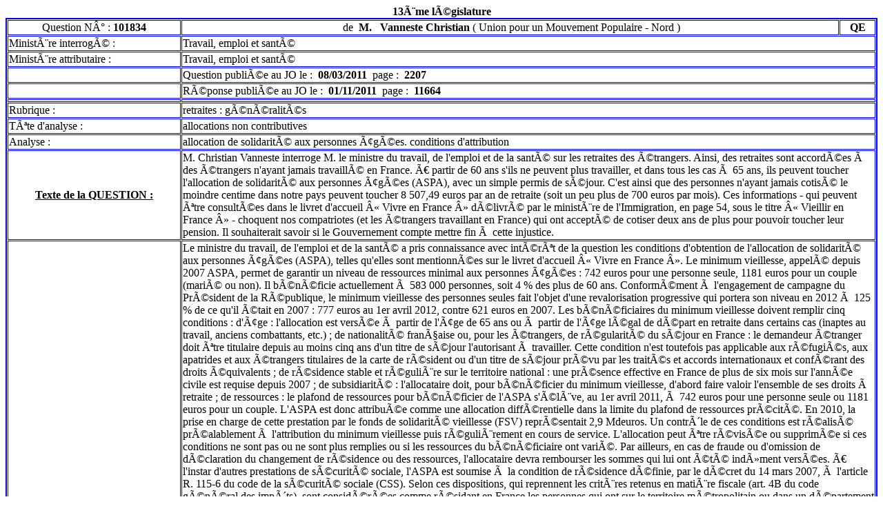

--- FILE ---
content_type: text/html
request_url: https://questions.assemblee-nationale.fr/q13/13-101834QE.htm
body_size: 3777
content:
<HTML><BODY align=center>
<TITLE>FICHE QUESTION</TITLE>
<CENTER><B>
<LEG>13ème législature</LEG>
</B></CENTER>
<TABLE CELLPADDING=1 CELLSPACING=1 BORDER=2  WIDTH=100% BORDERCOLOR=BLUE>
<TR><TD ALIGN=Center width=20%> Question N° : <B>
<NUM>101834</NUM>
</B></TD>
</TD><TD ALIGN=CENTER>&nbsp;de&nbsp;<B>
<CIV>M.</CIV>
&nbsp;
<AUT>Vanneste Christian</AUT>
</B>(
<GROUPE>Union pour un Mouvement Populaire</GROUPE>
 - <DEPT>Nord</DEPT>
)</TD><TD ALIGN=CENTER><B>
<NAT>QE</NAT>
</TD></TR>
<RET></RET>
<DRET></DRET>
<CRET></CRET>
<TR><TD align=left>
Ministère interrogé :&nbsp;</TD><TD colspan=2>
<MINI>Travail, emploi et santé</MINI>
</TD></TR><TR><TD align=left>
Ministère attributaire :&nbsp;</TD><TD colspan=2>
<MINA>Travail, emploi et santé</MINA>
</TD></TR>
<TR><TD BORDER=0 align=left></TD><TD BORDER=0 align=left colspan=2> 
Question publiée au JO le :&nbsp;
<B><DPQ>08/03/2011</DPQ></B>
&nbsp;page :&nbsp;
<B><PGQ>2207</PGQ></B>
</TD></TR>
<TR><TD BORDER=0 align=left></TD><TD BORDER=0 align=left colspan=2> 
Réponse publiée au JO le :&nbsp;
<B><DPR>01/11/2011</DPR></B>
&nbsp;page :&nbsp;
<B><PGREP>11664</PGREP></B>
</TD></TR>
<DERQ></DERQ>
<PGERQ></PGERQ>
<DERR></DERR>
<PGERREP></PGERREP>
<TR><TD BORDER=0 align=left></TD><TD BORDER=0 align=left colspan=2> 
<DSIGN></DSIGN>
<DRAPS></DRAPS>
<DCA></DCA>
</TD></TR>
<RUBRIQUAGE> 
</TD></TR><TR><TD align=left>
Rubrique :&nbsp;
</TD><TD colspan=2 align=left>
<RUB>retraites : généralités</RUB>
</TD></TR><TR><TD align=left>
Tête d'analyse :&nbsp;
</TD><TD colspan=2 align=left>
<TANA>allocations non contributives</TANA>
</TD></TR><TR><TD align=left>
Analyse :&nbsp;
</TD><TD colspan=2 align=left>
<ANA>allocation de solidarité aux personnes âgées. conditions d'attribution</ANA>
<span style="visibility: hidden">
<DC></DC>
</RUBRIQUAGE></span>
</TD></TR>
<TR><TD align=center>
<TEXTES>
<B><U>Texte de la QUESTION : </U></B>
</TD><TD colspan=2 align=left>
<QUEST>M. Christian Vanneste interroge M. le ministre du travail, de l'emploi et de la santé sur les retraites des étrangers. Ainsi, des retraites sont accordées à des étrangers n'ayant jamais travaillé en France. À partir de 60 ans s'ils ne peuvent plus travailler, et dans tous les cas à 65 ans, ils peuvent toucher l'allocation de solidarité aux personnes âgées (ASPA), avec un simple permis de séjour. C'est ainsi que des personnes n'ayant jamais cotisé le moindre centime dans notre pays peuvent toucher 8 507,49 euros par an de retraite (soit un peu plus de 700 euros par mois). Ces informations - qui peuvent être consultées dans le livret d'accueil « Vivre en France » délivré par le ministère de l'Immigration, en page 54, sous le titre « Vieillir en France » - choquent nos compatriotes (et les étrangers travaillant en France) qui ont accepté de cotiser deux ans de plus pour pouvoir toucher leur pension. Il souhaiterait savoir si le Gouvernement compte mettre fin à cette injustice. </QUEST>
</TD></TR><TR><TD align=center>
<B><U>Texte de la REPONSE : </U></B>
</TD><TD colspan=2 align=left>
<REP><html>Le ministre du travail, de l'emploi et de la santé a pris connaissance avec intérêt de la question les conditions d'obtention de l'allocation de solidarité aux personnes âgées (ASPA), telles qu'elles sont mentionnées sur le livret d'accueil « Vivre en France ». Le minimum vieillesse, appelé depuis 2007 ASPA, permet de garantir un niveau de ressources minimal aux personnes âgées : 742 euros pour une personne seule, 1181 euros pour un couple (marié ou non). Il bénéficie actuellement à 583 000 personnes, soit 4 % des plus de 60 ans. Conformément à l'engagement de campagne du Président de la République, le minimum vieillesse des personnes seules fait l'objet d'une revalorisation progressive qui portera son niveau en 2012 à 125 % de ce qu'il était en 2007 : 777 euros au 1er avril 2012, contre 621 euros en 2007. Les bénéficiaires du minimum vieillesse doivent remplir cinq conditions : d'âge : l'allocation est versée à partir de l'âge de 65 ans ou à partir de l'âge légal de départ en retraite dans certains cas (inaptes au travail, anciens combattants, etc.) ; de nationalité française ou, pour les étrangers, de régularité du séjour en France : le demandeur étranger doit être titulaire depuis au moins cinq ans d'un titre de séjour l'autorisant à travailler. Cette condition n'est toutefois pas applicable aux réfugiés, aux apatrides et aux étrangers titulaires de la carte de résident ou d'un titre de séjour prévu par les traités et accords internationaux et conférant des droits équivalents ; de résidence stable et régulière sur le territoire national : une présence effective en France de plus de six mois sur l'année civile est requise depuis 2007 ; de subsidiarité : l'allocataire doit, pour bénéficier du minimum vieillesse, d'abord faire valoir l'ensemble de ses droits à retraite ; de ressources : le plafond de ressources pour bénéficier de l'ASPA s'élève, au 1er avril 2011, à 742 euros pour une personne seule ou 1181 euros pour un couple. L'ASPA est donc attribuée comme une allocation différentielle dans la limite du plafond de ressources précité. En 2010, la prise en charge de cette prestation par le fonds de solidarité vieillesse (FSV) représentait 2,9 Mdeuros. Un contrôle de ces conditions est réalisé préalablement à l'attribution du minimum vieillesse puis régulièrement en cours de service. L'allocation peut être révisée ou supprimée si ces conditions ne sont pas ou ne sont plus remplies ou si les ressources du bénéficiaire ont varié. Par ailleurs, en cas de fraude ou d'omission de déclaration du changement de résidence ou des ressources, l'allocataire devra rembourser les sommes qui lui ont été indûment versées. À l'instar d'autres prestations de sécurité sociale, l'ASPA est soumise à la condition de résidence définie, par le décret du 14 mars 2007, à l'article R. 115-6 du code de la sécurité sociale (CSS). Selon ces dispositions, qui reprennent les critères retenus en matière fiscale (art. 4B du code général des impôts), sont considérées comme résidant en France les personnes qui ont sur le territoire métropolitain ou dans un département d'outre-mer leur foyer ou le lieu de leur séjour principal, défini comme une présence effective de plus de six mois sur l'année civile. Les modalités d'application ont fait l'objet d'une circulaire ministérielle du 22 juillet 2008 relative aux modalités de contrôle de la condition de résidence pour le bénéfice de certaines prestations sociales (consultable sur http ://www.circulaires. gouv.fr/pdf.2009/04/cir_ 20630.pdf). Le dispositif mis en place vise, dans une démarche de lutte contre les fraudes, à renforcer les contrôles. Ainsi, le respect de l'effectivité de la résidence en France doit désormais faire l'objet d'un contrôle annuel (art. R. 816-3 CSS). Le minimum vieillesse complète les ressources de la personne âgée jusqu'à ce montant (mécanisme différentiel). Seule une personne sans aucune ressource percevra donc 742 euros. Ainsi, en 2008, le montant mensuel moyen de L'ASPA pour l'ensemble des allocataires, isolés ou mariés, s'élevait à 350 euros et seuls 28 % des bénéficiaires percevaient une allocation dont le montant correspondait au taux plein de l'allocation d'une personne seule (742 euros). Par ailleurs, cette allocation étant financée par la solidarité nationale, elle est logiquement récupérable au décès du bénéficiaire sur la succession. Les personnes de nationalité étrangère peuvent, si elles en remplissent les conditions, solliciter le bénéfice du minimum vieillesse. Elles ne bénéficient pour autant d'aucune condition préférentielle. Selon le rapport de gestion du service de l'allocation de solidarité aux personnes âgées (SASPA), qui gère les personnes qui ne relèvent d'aucun régime de base obligatoire d'assurance vieillesse, la population du SASPA s'élevait au 31 décembre 2009 à 70 860 allocataires et présentait 36 % de non nationaux (25 205) dont 3 % (2 204) ressortissants européens et 32 % (22 803) ressortissants étrangers hors Espace économique européen. La proportion de personnes de nationalité étrangère parmi les allocataires du minimum vieillesse est réduite et reste stable au fil des années (environ 2 000 des 40 000 attributions annuelles, soit 5 %). Il s'agit de personnes qui, au moment de leur demande d'allocation, résidaient sur le territoire national depuis plusieurs années. Ainsi, les personnes de nationalité étrangère non communautaires auxquelles le SASPA a attribué le minimum vieillesse au cours de l'année 2010 résidaient en France en moyenne depuis 10 ans et 8 mois ; cette antériorité de présence sur le territoire national était en augmentation sur les cinq dernières années. Sur ce flux, 439 personnes, soit un allocataire sur cinq, présentaient une antériorité territoire national inférieure à cinq ans. Enfin, le contenu du livret d'accueil de l'Office français de l'immigration et de l'intégration (OFII) « Vivre en France » a fait l'objet d'une interprétation malveillante concernant l'ASPA. Pour lever toute ambiguïté, il sera complété notamment par l'ajout de la condition de résidence et des précisions seront également apportées sur « l'allocation de droit commun ouverte aux Français comme aux étrangers en situation régulière ». Les différents supports et outils de communication sont d'ores et déjà en cours de réactualisation par l'OFII.</html> </REP>
<COMPREP></COMPREP>
</TEXTES>
</TABLE>
<span style="visibility: hidden">
<GRP>UMP</GRP>
<NLEG>13</NLEG>
<CODRET>REP_PUB</CODRET>
<REG>Nord-Pas-de-Calais</REG>
<REPONSE>O</REPONSE>
</span>
</TABLE>
</BODY></HTML>
